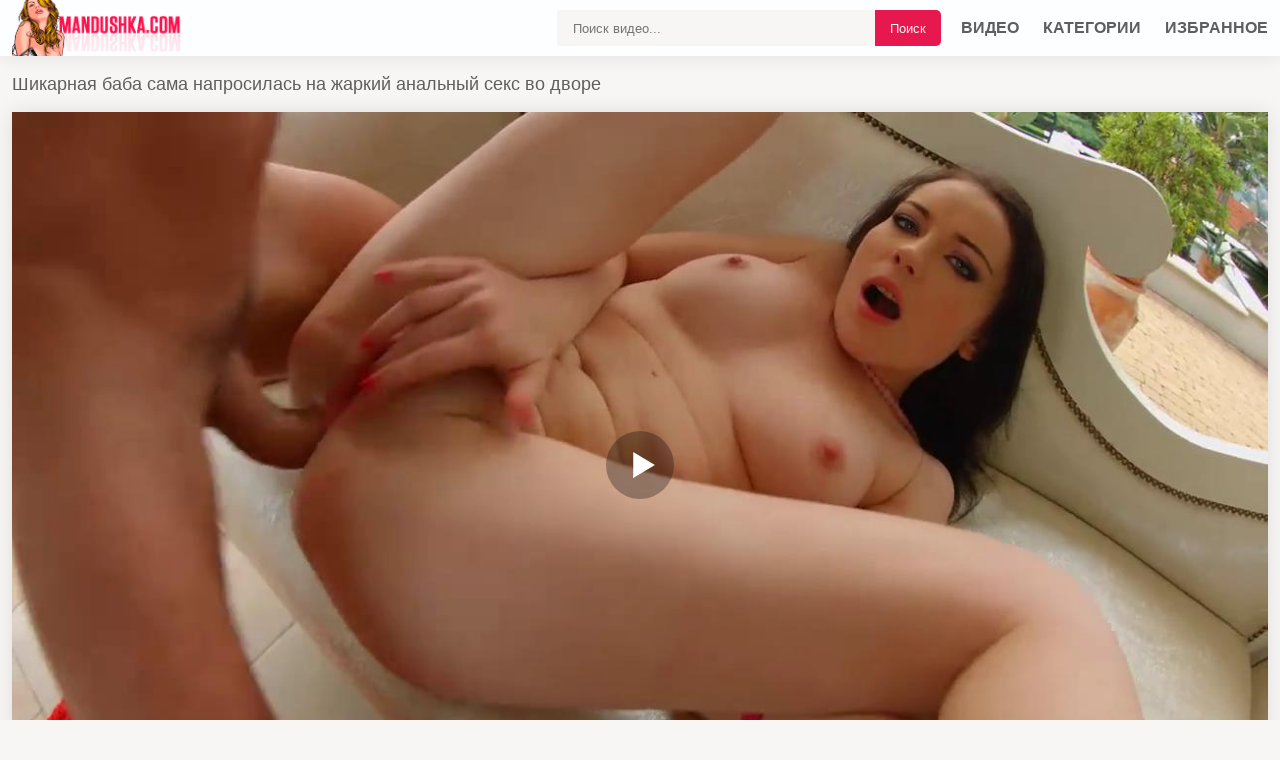

--- FILE ---
content_type: text/html; charset=UTF-8
request_url: https://mandushka.com/video/shikarnaya-baba-sama-naprosilas-na-jarkiy-analnyiy-seks-vo-dvore/
body_size: 9228
content:
<!DOCTYPE html>
<html lang="ru">
<head>
<meta http-equiv="Content-Type" content="text/html; charset=utf-8" />
<meta name="viewport" content="width=device-width, initial-scale=1">
<meta name="rating" content="adult">
<meta name="classification" content="adult">
<link rel="canonical" href="https://mandushka.com/video/shikarnaya-baba-sama-naprosilas-na-jarkiy-analnyiy-seks-vo-dvore/" />
<title>Шикарная баба сама напросилась на жаркий анальный секс во дворе</title>
<meta name="description" content="Шикарная баба сама напросилась на жаркий анальный секс во дворе. Скачать порно ролик, а так же смотреть онлайн бесплатно.">
<link rel="apple-touch-icon" sizes="180x180" href="/apple-touch-icon.png">
<link rel="icon" type="image/png" sizes="32x32" href="/favicon-32x32.png">
<link rel="icon" type="image/png" sizes="16x16" href="/favicon-16x16.png">
<link rel="manifest" href="/site.webmanifest">
 <style>*{-webkit-box-sizing:border-box; box-sizing:border-box}body{font:400 14px/18px Roboto,sans-serif; margin:0; background:#f8f6f5}a{color:#f7f7f7; font:400 14px/18px Roboto,sans-serif; text-decoration:none}a:hover, a.active{color:#a3a0ff}h1{color:#5e5e5e; font-size:18px; line-height:21px; font-weight:500}h2{color:#5e5e5e; font-size:18px; line-height:21px; font-weight:500}.description{background:#fff; border:1px solid #bcc2d3; border-radius:1px; padding:10px; margin:10px 0 20px}.name{margin:0; padding:0; border:0; font-size:100%; font:inherit; vertical-align:baseline}.item{    display:inline-block;     vertical-align:top;     padding:15px 0.5% 0 0.5%;     width:33%}@media screen and (max-width:1200px){.item{width:49%}}@media screen and (max-width:550px){.item{width:98%}}.item .img-holder{position:relative; padding-bottom:57%; border-radius:20px; -webkit-box-shadow:0 0 20px rgba(0,0,0,.3); box-shadow:0 0 20px rgba(0,0,0,.3); border-radius:10px; background-color:#d0d0d0; overflow:hidden; -webkit-transition:all .3s; transition:all .3s}.item .img-holder .img{width:100%; position:absolute; top:0; bottom:0; left:0; right:0; height:100%} .item .info-holder{padding:13px 20px; position:absolute; bottom:10px; left:10px; right:10px; background:rgba(0,0,0,.6); border-radius:10px; display:-webkit-box; display:-ms-flexbox; display:flex; -webkit-box-align:center; -ms-flex-align:center; align-items:center; -webkit-box-pack:justify; -ms-flex-pack:justify; justify-content:space-between; -ms-flex-wrap:nowrap; flex-wrap:nowrap; color:#fff; font-size:14px; line-height:14px; font-weight:300; -webkit-transform:translateY(0); transform:translateY(0); -webkit-transition:opacity .3s,visibility .3s,-webkit-transform .3s; transition:opacity .3s,visibility .3s,-webkit-transform .3s; transition:transform .3s,opacity .3s,visibility .3s; transition:transform .3s,opacity .3s,visibility .3s,-webkit-transform .3s} .item .info-holder{left:0; right:0; bottom:0; padding:13px 30px 23px; border-radius:0; height:45%; align-items:flex-end; border-radius:0 0 10px 10px; background:rgba(255,255,255,0); background:-moz-linear-gradient(top,rgba(255,255,255,0) 0%,rgba(241,111,92,0) 0%,rgba(0,0,0,1) 100%); background:-webkit-gradient(left top,left bottom,color-stop(0%,rgba(255,255,255,0)),color-stop(0%,rgba(241,111,92,0)),color-stop(100%,rgba(0,0,0,1))); background:-webkit-linear-gradient(top,rgba(255,255,255,0) 0%,rgba(241,111,92,0) 0%,rgba(0,0,0,1) 100%); background:-o-linear-gradient(top,rgba(255,255,255,0) 0%,rgba(241,111,92,0) 0%,rgba(0,0,0,1) 100%); background:-ms-linear-gradient(top,rgba(255,255,255,0) 0%,rgba(241,111,92,0) 0%,rgba(0,0,0,1) 100%); background:linear-gradient(to bottom,rgba(255,255,255,0) 0%,rgba(241,111,92,0) 0%,rgba(0,0,0,1) 100%); filter:progid:DXImageTransform.Microsoft.gradient( startColorstr='#fff',endColorstr='#000',GradientType=0 )}@media screen and (max-width:767px){.item .info-holder{padding:13px 5px 0; left:5px; right:5px; font-size:12px; line-height:12px; left:0; right:0; padding:13px 10px 0}}.item .info-holder .item-info{display:-webkit-box; display:-ms-flexbox; display:flex; -webkit-box-align:center; -ms-flex-align:center; align-items:center; -webkit-box-pack:justify; -ms-flex-pack:justify; justify-content:space-between; -ms-flex-wrap:nowrap; flex-wrap:nowrap}@media screen and (max-width:767px){.item .info-holder .item-info{-webkit-box-pack:center; -ms-flex-pack:center; justify-content:center; padding:0 0 13px}}.item .info-holder i{font-size:15px; margin:0 5px 0 0}@media screen and (max-width:767px){.item .info-holder i{font-size:11px; margin:0 3px 0 0}}.item .name-item{padding:10px 10px 0; color:#5e5e5e; font-size:16px; line-height:18px; font-weight:300; display:-webkit-box; display:-ms-flexbox; display:flex; -webkit-box-align:center; -ms-flex-align:center; align-items:center; -webkit-box-pack:justify; -ms-flex-pack:justify; justify-content:space-between; -webkit-transition:color .3s; transition:color .3s}.item .link{display:block}@media screen and (min-width:1024px){.item .link:hover .img-holder{-webkit-box-shadow:0 0 10px rgba(230,24,78,.5); box-shadow:0 0 10px rgba(230,24,78,.5)}.item .link:hover .info-holder, .item .link:hover .thumb-info{opacity:0; -webkit-transform:translateY(10px); transform:translateY(10px)}.item .link:hover .name-item{color:#e6184e}}.main{text-align:center; font-size:0; line-height:0; padding-bottom:15px; border-bottom:1px solid #eceaea; list-style-type:none; border-top:1px solid #eceaea; -webkit-box-shadow:0 0 20px rgba(0,0,0,.1); box-shadow:0 0 20px rgba(0,0,0,.1); border-radius:10px; margin:0 0 15px; background-color:#fefdfd}.title{margin:10px 0}.title h1, .title h2, .title h3{margin:0; float:left; line-height:36px}.title ul{margin:0; float:right}.title-after{margin:10px 0 5px}.sort >li{display:inline-block; vertical-align:top}.sort >li >a{position:relative; z-index:16; display:-webkit-box; display:-ms-flexbox; display:flex; -webkit-box-align:center; -ms-flex-align:center; align-items:center; -webkit-box-pack:start; -ms-flex-pack:start; justify-content:flex-start; -ms-flex-wrap:nowrap; flex-wrap:nowrap; color:#5e5e5e; font-size:15px; line-height:18px; padding:7px 11px; font-weight:300; cursor:pointer; border-radius:5px; background-color:#fff; -webkit-box-shadow:0 0 3px rgba(94,94,94,.5); box-shadow:0 0 3px rgba(94,94,94,.5); -webkit-transition:all .3s; transition:all .3s}.sort >li >a:hover{background-color:#f1f1f1}.sort >li >a.active{-webkit-box-shadow:0 0 3px rgba(237,7,101,.5); box-shadow:0 0 3px rgba(237,7,101,.5); background-color:#e6184e; color:#fff; cursor:default}@media screen and (max-width:767px){h1,h2,h3{text-align:center}.title{margin:5px; line-height:normal}.title h1, .title h2, .title h3{float:none; text-align:center}.title ul{float:none; text-align:center}.title .sort >li{margin:0 0 5px}}.container{width:calc(100% - 24px); margin:0 auto; max-width:1600px}.clear-m{clear:both; display:none}.clearfix:after, .container:after, .thumbs:after, .thumbs-now:after, .th:after, .title:after{content:""; display:table; clear:both}ul, li{margin:0; padding:0; list-style:none}article, aside, details, figcaption, figure, footer, header, main, menu, nav, section, summary{display:block}.header{background:#fdfeff; -webkit-box-shadow:0 0 20px rgba(0,0,0,.09); box-shadow:0 0 20px rgba(0,0,0,.09)}.logo{width:173px; height:29px; float:left}.logo img{display:block; width:173px; height:56px}.subnav{margin:10px 0; float:right}.subnav-search, .subnav-links{display:table-cell}.search-block{background:#fff; display:flex; padding:10px; margin-bottom:5px}.search{position:relative}.search-input{width:100%; height:36px; padding:0 200px 0 16px; background-color:#f8f6f5; border:0; border-radius:3px; font-size:0.8rem; -webkit-box-sizing:border-box; -moz-box-sizing:border-box; box-sizing:border-box}.search-button{color:#f7f7f7; outline:none !important; position:absolute; top:0; bottom:0; right:0; border-radius:0 5px 5px 0; background-color:#e6184e; padding:5px 15px; cursor:pointer; border:0; -webkit-transition:background .3s; transition:background .3s}.search-button:hover{color:#514a4c; background-color:#e4e4e4}.nav-toggle, .search-toggle{width:26px; height:26px; margin:15px 0; float:right; display:none; background:url(/images/icon-menu.png) no-repeat center}.search-toggle{float:left; background-image:url(/images/icon-menu-search.png)}.nav-toggle.toggled, .search-toggle.toggled{background-image:url(/images/icon-menu-close.png)}.nav{margin:15px 0; float:right}.nav li{margin:0 0 0 20px; display:inline-block; text-transform:uppercase; line-height:26px}.nav li i{width:18px; height:16px; margin:0 6px 0 0; display:inline-block; vertical-align:middle; background-position:center; background-repeat:no-repeat}.nav li a{display:inline-block; position:relative; color:#5e5e5e; font-size:16px; line-height:19px; font-weight:700; -webkit-transition:color .3s; transition:color .3s; text-transform:uppercase}.nav li a:hover, .nav li a.active{color:#e6184e}@media screen and (max-width:830px){.nav{height:auto}.index-text-top{display:none}.clear-m, .search-toggle, .nav-toggle{display:block}.logo{margin:0 auto; float:none}.nav, .subnav-search{display:none}.nav{margin:0 0 10px; float:none; text-align:center}.nav li{margin:0 10px; display:block}.nav li{padding:8px 0; border-bottom:1px dashed #272727}.nav li a{position:relative; display:block; padding:7px 5px; font-family:monospace; font-size:17px; line-height:20px; margin:4px; text-align:initial}.subnav{display:block; margin:0; float:none}.subnav-search{width:100%; padding:0 0 10px}}@media screen and (max-width:480px){.nav{height:auto}.nav li{margin:0; display:block; text-align:left; line-height:normal}.nav li{padding:8px 0; border-bottom:1px dashed #272727}.subnav li{margin:10px 0 0}.index-text-top{display:none}.nav li{margin:0; display:block; text-align:left; line-height:normal}.subnav li{margin:10px 0 0}}.stat{text-align:center; padding-top:6px; background:#fff}.footer{color:#151515; padding:5px; box-shadow:0 0 20px rgba(0,0,0,.1); background-color:#fff; text-align:center}.copy{color:#e6184e; padding-bottom:10px}.video-holder{-webkit-box-shadow:0 0 20px rgba(0,0,0,.1); box-shadow:0 0 20px rgba(0,0,0,.1); border-radius:0 0 10px 10px; margin:0 0 35px; background-color:#fff}.tab-center{text-align:center; padding:10px}.tab-left{float:left}@media screen and (max-width:600px){.tab-left{float:none}}.tab{margin:0 5px}.tab-group-sm>.tab, .tab-sm{padding:5px 10px; font-size:12px; line-height:1.5; border-radius:3px}.tab-file:hover{color:#fff; border-color:#e6184e; background:#e6184e}.tab-file{display:inline-block; margin-bottom:0; font-weight:400; text-align:center; white-space:nowrap; vertical-align:middle; -ms-touch-action:manipulation; touch-action:manipulation; cursor:pointer; -webkit-user-select:none; -moz-user-select:none; -ms-user-select:none; user-select:none; border:1px solid transparent; display:-ms-flexbox; -ms-flex-align:center; -ms-flex-pack:start; box-shadow:0 0 3px rgba(94,94,94,.5); border-radius:5px; background-color:#fff; color:#5e5e5e; font-size:15px; line-height:15px; padding:7px}@media screen and (max-width:560px){.tab-group-sm>.tab,.tab-sm{padding:1px 5px; font-size:13px; line-height:1.5; border-radius:3px; margin:3px 0 3px 0}}.video-link{position:relative}.video-link ul{max-width:300px}.video-link ul li{margin:0; display:block}.video-link a{display:block; margin:3px; border-radius:6px; text-align:center; font-weight:400; padding:4px; font-size:14px; color:#1b1b1b; box-shadow:0 0 3px rgba(94,94,94,.5); background:#fff}.video-link a:hover{cursor:pointer; color:#fff; border-color:#e6184e; background:#e6184e}.video-link.open{display:inline-block}.video-link.open ul{display:block}.screen-info{text-align:center}.screen-info img{border-radius:6px; border:1px solid #e4e4e4;vertical-align: middle;max-width: 100%;}.screen-info .screenshot{position:relative; cursor:pointer; display:inline-block; width:calc(20% - 8px); margin:2px; text-align:center; padding:0; border-radius:0 0 5px 5px; vertical-align:top}@media screen and (max-width:860px){.screen-info .screenshot{width:calc(33% - 8px)}}@media screen and (max-width:420px){.screen-info .screenshot{width:calc(50% - 8px)}}.screen-info .screenshot .screentime{position:absolute; bottom:1px; left:1px; background:#f8f6f5; color:#0b0b0b; padding:2px; border-radius:0 6px 0 4px; font-size:13px}.screenshot button{padding:0px}.imagt{display:none}.name-video{padding:7px 5px 6px 8px; margin:3px; border-top:1px solid #eceaea}.name-video-title h2{font-size:1.2rem}.rating-video{ float:right}@media screen and (max-width:600px){.rating-video{float:none}}.rating-links button{padding:.05rem .5rem; font-size:.875rem; line-height:1.5; border-radius:.2rem}meter{border:0; height:20px; width:200px}.rating-btn{display:inline-block; vertical-align:middle; cursor:pointer; -webkit-user-select:none; -moz-user-select:none; -ms-user-select:none; user-select:none; background-color:transparent; border:1px solid transparent; padding:.2rem .75rem; font-size:1.2rem; border-radius:.25rem; transition:color .15s ease-in-out,background-color .15s ease-in-out,border-color .15s ease-in-out,box-shadow .15s ease-in-out}.rating-btn:hover{color:#000dc5; text-decoration:none}.rating-plus{color:#15842e; border-color:#c1c1c1}.rating-minus{color:#dc3545; border-color:#c1c1c1}.rating-plus:not(:disabled):not(.disabled).active, .rating-plus:not(:disabled):not(.disabled):active{color:#fff; background-color:#28a745; border-color:#28a745}.rating-minus:not(:disabled):not(.disabled).active, .rating-minus:not(:disabled):not(.disabled):active{color:#fff; background-color:#dc3545; border-color:#dc3545}.info-video{padding:7px 5px 6px 0; color:#050749; font-size:15px}.info-video .size{font-size:15px; display:block}.info-video .size .cv{font-size:small; padding-left:10px; color:#2f305a}.cat-link-video{padding:8px 7px; margin:3px; color:#1c1c1c; font-weight:500; line-height:28px}.cat-link-video a{display:inline-block; vertical-align:top; margin:0 3px 5px 0; border-radius:5px; border:1px solid #a0a0a0; color:#5e5e5e; font-size:12px; line-height:12px; padding:5px; font-weight:600; -webkit-transition:all .3s; transition:all .3s}.cat-link-video a:hover{color:#fff; border-color:#e6184e; background:#e6184e}textarea, input{background-color:#fff; background-image:none; border:1px solid #dbdbdb; border-radius:.25rem; color:#575757; display:block; font-size:1rem; line-height:1.25; outline:0; padding:.5rem .75rem; -webkit-transition:all .3s ease-out; transition:all .3s ease-out; width:100%}.comment{border-top:1px solid #eceaea; color:#00043b; padding:10px 5px 6px 8px; display:flow-root; font-size:15px; -webkit-box-shadow:0 0 20px rgba(0,0,0,.1); box-shadow:0 0 20px rgba(0,0,0,.1); border-radius:10px; margin:0 0 20px; background-color:#fff}.comment-title{font-size:17px; font-weight:bold; padding-bottom:15px}.form-row{margin-bottom:.05rem; padding-left:5px}.comment-submit{margin-top:.25rem; outline:none !important}.form-row{display:-ms-flexbox; display:flex; -ms-flex-wrap:wrap; flex-wrap:wrap; margin-right:-5px; margin-left:-5px}.form-row>.col, .form-row>[class*=col-]{padding-right:5px; padding-left:5px}.alert-success{color:#2a2a2a; background-color:#e4e4e4; border-color:#fff}.alert{position:relative; padding:.65rem 1.65rem; margin-bottom:1rem; border:1px solid transparent; border-radius:.25rem}.related-videos{padding: 8px 8px 12px 8px; border-top:1px solid #eceaea; margin:0; color:#5e5e5e; font-size:18px; line-height:21px; font-weight:500}.categories ul{display:block; font-size:16px !important; line-height:18px !important; column-count:4; padding:15px 5px}.categories ul{columns:1}.categories ul li{display:inline-block;  width:24.6%;  padding:5px 0.5%;  border-radius:15px;  margin-bottom:1px !important}.categories ul li a{white-space:nowrap; display:flex; position:relative; color:#1d1d1d}.categories ul li a:hover{color:#e6184e}.categories ul a.item_cat_img2{font-weight:400; font-size:22px !important; line-height:1.4em !important}.categories ul a.item_cat_img2{margin-top:22px; margin-bottom:22px}.item_cat_img2 .cat_thumb2{width:60px; height:75px; display:block; border-radius:5px; overflow:visible; position:absolute; top:-20px; left:-66px; box-shadow:-1px 1px 5px rgb(52,56,83)}.item_cat_img2{margin-left:70px; position:relative}.categories ul li a .separ{border-bottom:1px dotted #777; justify-content:space-between; width:100%}.categories ul li a .videos{color:#777}@media (max-width:1240px){.categories ul li{width:32.8%}}@media (max-width:860px){.categories ul li{width:49%}}@media (max-width:620px){.categories ul li{width:98%}}.pagination{text-align:center; margin:2px 0px; box-sizing:border-box}.pagination ul{list-style-type:none; padding:11px 0px; text-align:center}.pagination li{display:inline-block; margin:3px; line-height:0; box-sizing:border-box}.page-link{color:#5e5e5e; font-size:16px; line-height:35px; min-width:35px; height:35px; text-align:center; display:inline-block; padding:0 10px; font-weight:300; -webkit-box-shadow:0 0 3px rgba(94,94,94,.5); box-shadow:0 0 3px rgba(94,94,94,.5); border-radius:3px; background-color:#fff; -webkit-transition:color .3s,-webkit-box-shadow .3s; transition:color .3s,-webkit-box-shadow .3s; transition:color .3s,box-shadow .3s; transition:color .3s,box-shadow .3s,-webkit-box-shadow .3s}.page-link:hover{-webkit-box-shadow:0 0 3px rgba(230,24,78,.5); box-shadow:0 0 3px rgba(230,24,78,.5); color:#e6184e}.page-item.active .page-link, .page-item.disabled .page-link{background-color:#e6184e; color:#fff; -webkit-box-shadow:0 0 3px rgba(94,94,94,.5); box-shadow:0 0 3px rgba(94,94,94,.5)}.sr-only{position:absolute; width:1px; height:1px; padding:0; margin:-1px; overflow:hidden; clip:rect(0,0,0,0); white-space:nowrap; border:0}@-webkit-keyframes spinner-border{to{-webkit-transform:rotate(360deg); transform:rotate(360deg)}}@keyframes spinner-border{to{-webkit-transform:rotate(360deg); transform:rotate(360deg)}}.spinner-border{display:inline-block; width:2rem; height:2rem; vertical-align:text-bottom; border:.25em solid currentColor; border-right-color:transparent; border-radius:50%; -webkit-animation:spinner-border .75s linear infinite; animation:spinner-border .75s linear infinite; width:1rem; height:1rem; border-width:.2em}@-webkit-keyframes spinner-grow{0%{-webkit-transform:scale(0); transform:scale(0)}50%{opacity:1}}</style><link href="https://mandushka.com/fonts/font-awesome.css" rel="stylesheet" />
</head>
<body>
<div class="header">
<div class="container"> 
<div class="search-toggle"></div> 
<div class="nav-toggle"></div> 
<div class="logo"> 
<a href="https://mandushka.com/porno/"><img src="/images/mandushka.png" alt="ЖопаОнлайн"></a>
</div> 
<div class="clear-m"></div> 
<div class="nav"> 
<ul>
<li><a  href="https://mandushka.com/porno/" title="Порно видео">Видео</a></li>
<li><a  href="https://mandushka.com/category/" title="Категории">Категории</a></li> 
<li><a  href="https://mandushka.com/favorites/" title="Избранное">Избранное</a></li> 
</ul> 
</div> 
<div class="subnav"> 
<div class="subnav-search"> 
<div class="search"> 
<form action="/search/" method="post"> 
<input name="query" value="" type="text" class="search-input" placeholder="Поиск видео..." required> 
<button type="submit" class="search-button">Поиск</button> 
</form> 
</div> 
</div> 
</div> 
</div>
</div>
<div class="clear"></div><div class="container"><div class="title"><h1>Шикарная баба сама напросилась на жаркий анальный секс во дворе</h1></div></div>
<div class="container">
<div class="video-holder">
<div id="mplayer" class="player"></div>
<script>
document.getElementById("mplayer").style.maxWidth=+ wix +"px";
function PlayerjsAsync(){
vars={id:"mplayer",file:"[240p]https://mandushka.com/video_240/shikarnaya-baba-sama-naprosilas-na-jarkiy-analnyiy-seks-vo-dvore/,[480p]https://mandushka.com/video_480/shikarnaya-baba-sama-naprosilas-na-jarkiy-analnyiy-seks-vo-dvore/,[720p]https://mandushka.com/video_720/shikarnaya-baba-sama-naprosilas-na-jarkiy-analnyiy-seks-vo-dvore/", "default_quality":"480p",  poster:"https://mandushka.com/contents/14624-prew.jpg"};
mplayer = new Playerjs(vars);
}
PlayerjsAsync();
</script>
<div class="tab-center">
<div class="rating-video">
<div class="rating-links">
<a type="button" name="plus" class="rating-plus rating-btn"><i class="fa fa-thumbs-o-up"></i></a> 
<span id="span-rating-value">0% </span>(<span id="rating-plus">0</span>/<span id="rating-minus">0</span>)
<a type="button" name="minus" class="rating-minus rating-btn"><i class="fa fa-thumbs-o-down"></i></a><br />
</div>
<div class="file_rating_bar">
<meter class="rating" id="meter-rating" value = "0" min = "0" max = "100" low = "40" high = "70" optimum = "80">0</meter>
</div>
</div>
<div class="tab-left">
<a class="tab-file tab-primary tab-sm" id="file_downloads"><i class="fa fa-download"></i> <span id="linkText" class="text">Скачать</span></a>
<a class="favorites tab-file tab-primary tab-sm" name="favorites" data-id="14624"><i class="fa fa-heart"></i> <span class="checked" class="text">В избранное</span></a>
<a href="#screen" id="thumbs" title="Скриншоты" class="tab-file tab-primary tab-sm"><i class="fa fa-image"></i> <span class="text">Скриншоты</span></a>
</div>
</div>
<div class="clearfix"></div>
<div class="imagt" id="screen">
<div id="upto" class="screen-info">
<div class="screenshot"><a onclick="mplayer.api('seek',65);mplayer.api('play')"><span class="screentime">01:05</span><img src="/contents/14624-1.jpg" alt="Превью Шикарная баба сама напросилась на жаркий анальный секс во дворе № 14624"/></a></div>
<div class="screenshot"><a onclick="mplayer.api('seek',157);mplayer.api('play')"><span class="screentime">02:37</span><img src="/contents/14624-2.jpg" alt="Превью Шикарная баба сама напросилась на жаркий анальный секс во дворе № 14624"/></a></div>
<div class="screenshot"><a onclick="mplayer.api('seek',249);mplayer.api('play')"><span class="screentime">04:09</span><img src="/contents/14624-3.jpg" alt="Превью Шикарная баба сама напросилась на жаркий анальный секс во дворе № 14624"/></a></div>
<div class="screenshot"><a onclick="mplayer.api('seek',341);mplayer.api('play')"><span class="screentime">05:41</span><img src="/contents/14624-4.jpg" alt="Превью Шикарная баба сама напросилась на жаркий анальный секс во дворе № 14624"/></a></div>
<div class="screenshot"><a onclick="mplayer.api('seek',433);mplayer.api('play')"><span class="screentime">07:13</span><img src="/contents/14624-5.jpg" alt="Превью Шикарная баба сама напросилась на жаркий анальный секс во дворе № 14624"/></a></div>
<div class="screenshot"><a onclick="mplayer.api('seek',525);mplayer.api('play')"><span class="screentime">08:45</span><img src="/contents/14624-6.jpg" alt="Превью Шикарная баба сама напросилась на жаркий анальный секс во дворе № 14624"/></a></div>
<div class="screenshot"><a onclick="mplayer.api('seek',617);mplayer.api('play')"><span class="screentime">10:17</span><img src="/contents/14624-7.jpg" alt="Превью Шикарная баба сама напросилась на жаркий анальный секс во дворе № 14624"/></a></div>
<div class="screenshot"><a onclick="mplayer.api('seek',709);mplayer.api('play')"><span class="screentime">11:49</span><img src="/contents/14624-8.jpg" alt="Превью Шикарная баба сама напросилась на жаркий анальный секс во дворе № 14624"/></a></div>
<div class="screenshot"><a onclick="mplayer.api('seek',801);mplayer.api('play')"><span class="screentime">13:21</span><img src="/contents/14624-9.jpg" alt="Превью Шикарная баба сама напросилась на жаркий анальный секс во дворе № 14624"/></a></div>
<div class="screenshot"><a onclick="mplayer.api('seek',893);mplayer.api('play')"><span class="screentime">14:53</span><img src="/contents/14624-10.jpg" alt="Превью Шикарная баба сама напросилась на жаркий анальный секс во дворе № 14624"/></a></div>
</div></div>
<div id="downloads_links" class="video-link"></div>
<div class="name-video">
<div class="name-video-title">
<h2>Порно видео ролик: Шикарная баба сама напросилась на жаркий анальный секс во дворе!</h2>
</div>
</div>
<div class="info-video">
<span class="size"><span class="cv">Просмотров:</span> <i class="fa fa-eye fa-fw"></i> 612</span>
<span class="size"><span class="cv">Добавлено:</span> <i class="fa fa-calendar fa-fw"></i> 27.02.2021</span>
<span class="size"><span class="cv">Продолжительность:</span> <i class="fa fa-clock-o fa-fw"></i> 15:09</span></div>
<div class="cat-link-video"><i class="fa fa-folder-open fa-fw"></i> Категории:
<a href="https://mandushka.com/categories/blowjob/" title="Минет">Минет</a>, <a href="https://mandushka.com/categories/cumshot/" title="Камшот">Камшот</a>, <a href="https://mandushka.com/categories/brunette/" title="Брюнетки">Брюнетки</a>, <a href="https://mandushka.com/categories/masturbation/" title="Мастурбация">Мастурбация</a>, <a href="https://mandushka.com/categories/shaved/" title="Бритая киска">Бритая киска</a>, <a href="https://mandushka.com/categories/anal/" title="Анальный секс">Анальный секс</a></div></div>
<div class="comment">
<div class="comment-title">Комментарии</div>
<div class="comment_alert"></div>
<form class="comment_form" id="comment_form" method="post">
<div class="form-row">
<div class="form-group">
Комментарий:<br />
<textarea id="text" class="form-control" name="text" rows="3" cols="50" maxlength="200" required ></textarea>
</div>
</div>
<div class="form-row">
<div class="form-group">
<input type="hidden" name="file_id" id="file_id" value="14624"/>
<input type="hidden" name="token" id="token" value="b59400107984e2f219ffc73ca05c849f" />
Ваше имя:<br />
<input type="text" class="form-control" name="author" maxlength="32" value="Гость" id="author" required /><br />
</div>
</div>
</form>
<button type="button" class="tab-file tab-primary tab-sm comment-submit" id="comment-submit">Отправить</button>
<br /><br />
<div class="row" id="comment_out">
</div>
</div>
</div>
<div style="clear:both;"></div>
<div class="container">
<div class="related-videos">Похожее порно видео</div>
<div class="main"><div class="item">
<a class="link" href="https://mandushka.com/video/krasotka-krasivo-soset-chlen-i-vpuskaet-ego-v-svoyu-vaginu/">
<div class="img img-holder">
<img src="[data-uri]" data-original="https://mandushka.com/contents/14393-5.jpg" class="img" alt="Красотка красиво сосет член и впускает его в свою вагину" onmouseover="rotationStart(this, '/contents/-', 10)" onmouseout="rotationStop(this)" />
<div class="info-holder">
<div class="item-info"><i class="fa fa-clock-o fa-fw"></i><span class="text">15:10</span></div>
<div class="item-info"><i class="fa fa-calendar"></i><span class="text">03.02.2021</span></div>
<div class="item-info"><i class="fa fa-eye"></i><span class="text">1</span></div>
<div class="item-info"><i class="fa fa-thumbs-o-up"></i><span class="text">0</span></div></div>
</div>
<div class="name-item"><p class="name">Красотка красиво сосет член и впускает его в свою вагину</p></div>
</a>
</div>
<div class="item">
<a class="link" href="https://mandushka.com/video/devushka-v-chulkah-drochit-pisyu-paltsami-i-konchaet-ot-udovolstviya/">
<div class="img img-holder">
<img src="[data-uri]" data-original="https://mandushka.com/contents/14748-5.jpg" class="img" alt="Девушка в чулках дрочит писю пальцами и кончает от удовольствия" onmouseover="rotationStart(this, '/contents/-', 10)" onmouseout="rotationStop(this)" />
<div class="info-holder">
<div class="item-info"><i class="fa fa-clock-o fa-fw"></i><span class="text">08:59</span></div>
<div class="item-info"><i class="fa fa-calendar"></i><span class="text">01.03.2021</span></div>
<div class="item-info"><i class="fa fa-eye"></i><span class="text">0</span></div>
<div class="item-info"><i class="fa fa-thumbs-o-up"></i><span class="text">0</span></div></div>
</div>
<div class="name-item"><p class="name">Девушка в чулках дрочит писю пальцами и кончает от удовольствия</p></div>
</a>
</div>
<div class="item">
<a class="link" href="https://mandushka.com/video/kachok-s-krepkim-chlenom-otyimel-pohotlivuyu-babu-v-chulkah/">
<div class="img img-holder">
<img src="[data-uri]" data-original="https://mandushka.com/contents/13738-5.jpg" class="img" alt="Качок с крепким членом отымел похотливую бабу в чулках" onmouseover="rotationStart(this, '/contents/-', 10)" onmouseout="rotationStop(this)" />
<div class="info-holder">
<div class="item-info"><i class="fa fa-clock-o fa-fw"></i><span class="text">08:01</span></div>
<div class="item-info"><i class="fa fa-calendar"></i><span class="text">03.02.2021</span></div>
<div class="item-info"><i class="fa fa-eye"></i><span class="text">0</span></div>
<div class="item-info"><i class="fa fa-thumbs-o-up"></i><span class="text">0</span></div></div>
</div>
<div class="name-item"><p class="name">Качок с крепким членом отымел похотливую бабу в чулках</p></div>
</a>
</div>
<div class="item">
<a class="link" href="https://mandushka.com/video/telki-sosut-chlen-i-pristayut-k-nakachennomu-striptizeru-na-vecherinke/">
<div class="img img-holder">
<img src="[data-uri]" data-original="https://mandushka.com/contents/14402-5.jpg" class="img" alt="Телки сосут член и пристают к накаченному стриптизеру на вечеринке" onmouseover="rotationStart(this, '/contents/-', 10)" onmouseout="rotationStop(this)" />
<div class="info-holder">
<div class="item-info"><i class="fa fa-clock-o fa-fw"></i><span class="text">10:00</span></div>
<div class="item-info"><i class="fa fa-calendar"></i><span class="text">03.02.2021</span></div>
<div class="item-info"><i class="fa fa-eye"></i><span class="text">1</span></div>
<div class="item-info"><i class="fa fa-thumbs-o-up"></i><span class="text">0</span></div></div>
</div>
<div class="name-item"><p class="name">Телки сосут член и пристают к накаченному стриптизеру на вечеринке</p></div>
</a>
</div>
<div class="item">
<a class="link" href="https://mandushka.com/video/para-ustroila-jarkiy-seks-vo-dvore-s-nejnyimi-oralnyimi-laskami/">
<div class="img img-holder">
<img src="[data-uri]" data-original="https://mandushka.com/contents/12948-5.jpg" class="img" alt="Пара устроила жаркий секс во дворе с нежными оральными ласками" onmouseover="rotationStart(this, '/contents/-', 10)" onmouseout="rotationStop(this)" />
<div class="info-holder">
<div class="item-info"><i class="fa fa-clock-o fa-fw"></i><span class="text">15:11</span></div>
<div class="item-info"><i class="fa fa-calendar"></i><span class="text">28.01.2021</span></div>
<div class="item-info"><i class="fa fa-eye"></i><span class="text">2</span></div>
<div class="item-info"><i class="fa fa-thumbs-o-up"></i><span class="text">0</span></div></div>
</div>
<div class="name-item"><p class="name">Пара устроила жаркий секс во дворе с нежными оральными ласками</p></div>
</a>
</div>
<div class="item">
<a class="link" href="https://mandushka.com/video/mujik-trahaetsya-s-lyubovnitsey-v-dushe-poka-jena-na-rabote/">
<div class="img img-holder">
<img src="[data-uri]" data-original="https://mandushka.com/contents/14021-5.jpg" class="img" alt="Мужик трахается с любовницей в душе, пока жена на работе" onmouseover="rotationStart(this, '/contents/-', 10)" onmouseout="rotationStop(this)" />
<div class="info-holder">
<div class="item-info"><i class="fa fa-clock-o fa-fw"></i><span class="text">08:00</span></div>
<div class="item-info"><i class="fa fa-calendar"></i><span class="text">03.02.2021</span></div>
<div class="item-info"><i class="fa fa-eye"></i><span class="text">1</span></div>
<div class="item-info"><i class="fa fa-thumbs-o-up"></i><span class="text">0</span></div></div>
</div>
<div class="name-item"><p class="name">Мужик трахается с любовницей в душе, пока жена на работе</p></div>
</a>
</div>
<div class="item">
<a class="link" href="https://mandushka.com/video/paren-kataet-na-svoem-chlene-temnokojuyu-telochku-s-klassnyimi-siskami/">
<div class="img img-holder">
<img src="[data-uri]" data-original="https://mandushka.com/contents/14234-5.jpg" class="img" alt="Парень катает на своем члене темнокожую телочку с классными сиськами" onmouseover="rotationStart(this, '/contents/-', 10)" onmouseout="rotationStop(this)" />
<div class="info-holder">
<div class="item-info"><i class="fa fa-clock-o fa-fw"></i><span class="text">09:54</span></div>
<div class="item-info"><i class="fa fa-calendar"></i><span class="text">03.02.2021</span></div>
<div class="item-info"><i class="fa fa-eye"></i><span class="text">1</span></div>
<div class="item-info"><i class="fa fa-thumbs-o-up"></i><span class="text">0</span></div></div>
</div>
<div class="name-item"><p class="name">Парень катает на своем члене темнокожую телочку с классными сиськами</p></div>
</a>
</div>
<div class="item">
<a class="link" href="https://mandushka.com/video/jarkaya-masturbatsiya-ocharovatelnoy-telochki-s-malenkimi-siskami/">
<div class="img img-holder">
<img src="[data-uri]" data-original="https://mandushka.com/contents/13093-5.jpg" class="img" alt="Жаркая мастурбация очаровательной телочки с маленькими сиськами" onmouseover="rotationStart(this, '/contents/-', 10)" onmouseout="rotationStop(this)" />
<div class="info-holder">
<div class="item-info"><i class="fa fa-clock-o fa-fw"></i><span class="text">08:30</span></div>
<div class="item-info"><i class="fa fa-calendar"></i><span class="text">03.02.2021</span></div>
<div class="item-info"><i class="fa fa-eye"></i><span class="text">1</span></div>
<div class="item-info"><i class="fa fa-thumbs-o-up"></i><span class="text">0</span></div></div>
</div>
<div class="name-item"><p class="name">Жаркая мастурбация очаровательной телочки с маленькими сиськами</p></div>
</a>
</div>
<div class="item">
<a class="link" href="https://mandushka.com/video/yaponka-s-mohnatoy-piskoy-trahaetsya-vo-vseh-pozah-s-izbrannikom/">
<div class="img img-holder">
<img src="[data-uri]" data-original="https://mandushka.com/contents/14535-5.jpg" class="img" alt="Японка с мохнатой писькой трахается во всех позах с избранником" onmouseover="rotationStart(this, '/contents/-', 10)" onmouseout="rotationStop(this)" />
<div class="info-holder">
<div class="item-info"><i class="fa fa-clock-o fa-fw"></i><span class="text">08:00</span></div>
<div class="item-info"><i class="fa fa-calendar"></i><span class="text">03.02.2021</span></div>
<div class="item-info"><i class="fa fa-eye"></i><span class="text">1</span></div>
<div class="item-info"><i class="fa fa-thumbs-o-up"></i><span class="text">0</span></div></div>
</div>
<div class="name-item"><p class="name">Японка с мохнатой писькой трахается во всех позах с избранником</p></div>
</a>
</div>
<div class="item">
<a class="link" href="https://mandushka.com/video/nakachennyiy-macho-jarko-dolbit-v-vaginu-svoyu-podrujku/">
<div class="img img-holder">
<img src="[data-uri]" data-original="https://mandushka.com/contents/14228-5.jpg" class="img" alt="Накаченный мачо жарко долбит в вагину свою подружку" onmouseover="rotationStart(this, '/contents/-', 10)" onmouseout="rotationStop(this)" />
<div class="info-holder">
<div class="item-info"><i class="fa fa-clock-o fa-fw"></i><span class="text">12:53</span></div>
<div class="item-info"><i class="fa fa-calendar"></i><span class="text">03.02.2021</span></div>
<div class="item-info"><i class="fa fa-eye"></i><span class="text">1</span></div>
<div class="item-info"><i class="fa fa-thumbs-o-up"></i><span class="text">0</span></div></div>
</div>
<div class="name-item"><p class="name">Накаченный мачо жарко долбит в вагину свою подружку</p></div>
</a>
</div>
<div class="item">
<a class="link" href="https://mandushka.com/video/bryunetka-nejno-stonet-ot-jarkogo-proniknoveniya-v-brituyu-vaginu/">
<div class="img img-holder">
<img src="[data-uri]" data-original="https://mandushka.com/contents/14229-5.jpg" class="img" alt="Брюнетка нежно стонет от жаркого проникновения в бритую вагину" onmouseover="rotationStart(this, '/contents/-', 10)" onmouseout="rotationStop(this)" />
<div class="info-holder">
<div class="item-info"><i class="fa fa-clock-o fa-fw"></i><span class="text">10:00</span></div>
<div class="item-info"><i class="fa fa-calendar"></i><span class="text">03.02.2021</span></div>
<div class="item-info"><i class="fa fa-eye"></i><span class="text">1</span></div>
<div class="item-info"><i class="fa fa-thumbs-o-up"></i><span class="text">0</span></div></div>
</div>
<div class="name-item"><p class="name">Брюнетка нежно стонет от жаркого проникновения в бритую вагину</p></div>
</a>
</div>
<div class="item">
<a class="link" href="https://mandushka.com/video/jarkiy-lesbiyskiy-seks-dvuh-podrug-na-svejem-vozduhe-s-vibratorom/">
<div class="img img-holder">
<img src="[data-uri]" data-original="https://mandushka.com/contents/13626-5.jpg" class="img" alt="Жаркий лесбийский секс двух подруг на свежем воздухе с вибратором" onmouseover="rotationStart(this, '/contents/-', 10)" onmouseout="rotationStop(this)" />
<div class="info-holder">
<div class="item-info"><i class="fa fa-clock-o fa-fw"></i><span class="text">08:00</span></div>
<div class="item-info"><i class="fa fa-calendar"></i><span class="text">03.02.2021</span></div>
<div class="item-info"><i class="fa fa-eye"></i><span class="text">1</span></div>
<div class="item-info"><i class="fa fa-thumbs-o-up"></i><span class="text">0</span></div></div>
</div>
<div class="name-item"><p class="name">Жаркий лесбийский секс двух подруг на свежем воздухе с вибратором</p></div>
</a>
</div>
</div></div>
<script>
let openedLinks = 0;
let name = 'shikarnaya-baba-sama-naprosilas-na-jarkiy-analnyiy-seks-vo-dvore';
let element = document.getElementById('downloads_links');
let flagLoad = false;
let id = 14624;
let exp = [240, 480, 720];
var file_id = 14624;
var start = 10;
   document.getElementById('file_downloads').onclick = function () {
if (flagLoad) {
element.style.display = 'none';
flagLoad = false;
document.getElementById('linkText').innerHTML = ' Скачать';
element.innerHTML = '';

} else {
flagLoad = true;
document.getElementById('linkText').innerHTML = ' Скрыть';
element.style.display = 'initial';
let ul = document.createElement('ul');
ul.id = 'listLinks';
element.append(ul);

exp.forEach(function (value, i) {
setTimeout(function() {
let li = document.createElement('li');
li.innerHTML = '<a href="/video_' + value + '/' + name + '/" class="">Скачать ' + value + '</a>';
ul.append(li);
}, i * 300);
});
}
} 
</script> 
<div class="footer">
<div class="container">
<div class="copy"><a href="https://mandushka.com/porno/"><span class="copy"><b>©  Mandushka.Com</b></span></a></div>  
© 2020 Все права защищены. Все фотографии и видео на этом веб сайте являются постановочными и находятся в свободном доступе в сети интернет. <br />
Все модели старше 18 лет, согласно 18 U.S.C. 2257 RKRCS. Заходя на этот сайт вы подтверждаете, что являетесь совершеннолетним и что посещение этого веб-сайта не является нарушением местного законодательства.
</div></div>
<div class="stat"><!--LiveInternet counter--><a href="https://www.liveinternet.ru/click"
target="_blank"><img id="licnt64FC" width="88" height="15" style="border:0" 
title="LiveInternet: показано число посетителей за сегодня"
src="[data-uri]"
alt=""/></a><script>(function(d,s){d.getElementById("licnt64FC").src=
"https://counter.yadro.ru/hit?t25.1;r"+escape(d.referrer)+
((typeof(s)=="undefined")?"":";s"+s.width+"*"+s.height+"*"+
(s.colorDepth?s.colorDepth:s.pixelDepth))+";u"+escape(d.URL)+
";h"+escape(d.title.substring(0,150))+";"+Math.random()})
(document,screen)</script><!--/LiveInternet--></div>
<script src="https://mandushka.com/js/player.js"></script><script src="https://ajax.googleapis.com/ajax/libs/jquery/3.5.1/jquery.min.js"></script>
<script src="https://mandushka.com/js/new16.js"></script>
</body>
</html>